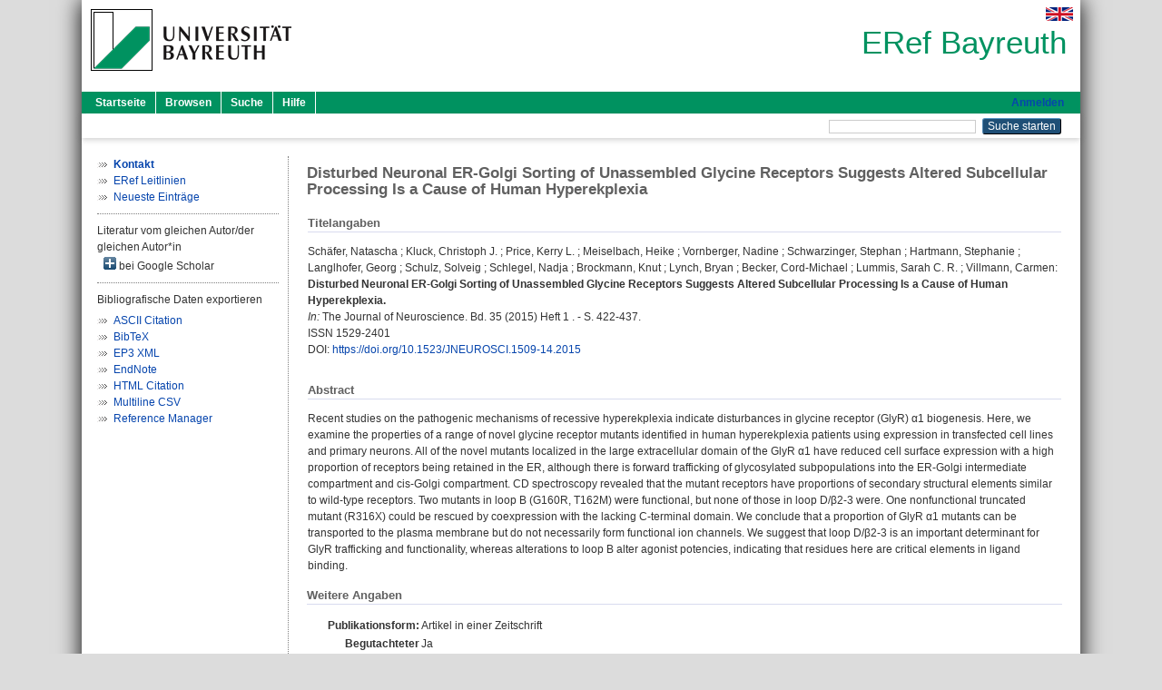

--- FILE ---
content_type: text/html; charset=utf-8
request_url: https://eref.uni-bayreuth.de/id/eprint/47134/
body_size: 5958
content:
<!DOCTYPE html PUBLIC "-//W3C//DTD XHTML 1.0 Transitional//EN" "http://www.w3.org/TR/xhtml1/DTD/xhtml1-transitional.dtd">
<html xmlns="http://www.w3.org/1999/xhtml">
  <head>
    <meta http-equiv="X-UA-Compatible" content="IE=edge" />
    <title> Disturbed Neuronal ER-Golgi Sorting of Unassembled Glycine Receptors Suggests Altered Subcellular Processing Is a Cause of Human Hyperekplexia  - ERef Bayreuth</title>
    <link rel="icon" href="/favicon.ico" type="image/x-icon" />
    <link rel="shortcut icon" href="/favicon.ico" type="image/x-icon" />
    <meta name="eprints.eprintid" content="47134" />
<meta name="eprints.rev_number" content="23" />
<meta name="eprints.eprint_status" content="archive" />
<meta name="eprints.userid" content="6082" />
<meta name="eprints.dir" content="disk0/00/04/71/34" />
<meta name="eprints.lastmod" content="2024-09-26 07:31:21" />
<meta name="eprints.status_changed" content="2019-01-30 11:02:48" />
<meta name="eprints.type" content="article" />
<meta name="eprints.metadata_visibility" content="show" />
<meta name="eprints.creators_name" content="Schäfer, Natascha" />
<meta name="eprints.creators_name" content="Kluck, Christoph J." />
<meta name="eprints.creators_name" content="Price, Kerry L." />
<meta name="eprints.creators_name" content="Meiselbach, Heike" />
<meta name="eprints.creators_name" content="Vornberger, Nadine" />
<meta name="eprints.creators_name" content="Schwarzinger, Stephan" />
<meta name="eprints.creators_name" content="Hartmann, Stephanie" />
<meta name="eprints.creators_name" content="Langlhofer, Georg" />
<meta name="eprints.creators_name" content="Schulz, Solveig" />
<meta name="eprints.creators_name" content="Schlegel, Nadja" />
<meta name="eprints.creators_name" content="Brockmann, Knut" />
<meta name="eprints.creators_name" content="Lynch, Bryan" />
<meta name="eprints.creators_name" content="Becker, Cord-Michael" />
<meta name="eprints.creators_name" content="Lummis, Sarah C. R." />
<meta name="eprints.creators_name" content="Villmann, Carmen" />
<meta name="eprints.creators_gndid" content="1176665480" />
<meta name="eprints.creators_ubt" content="yes" />
<meta name="eprints.title" content="Disturbed Neuronal ER-Golgi Sorting of Unassembled Glycine Receptors Suggests Altered Subcellular Processing Is a Cause of Human Hyperekplexia" />
<meta name="eprints.language" content="eng" />
<meta name="eprints.subjects" content="DDC500540" />
<meta name="eprints.subjects" content="DDC500570" />
<meta name="eprints.divisions" content="122011-100" />
<meta name="eprints.divisions" content="100000" />
<meta name="eprints.divisions" content="120000" />
<meta name="eprints.divisions" content="122000" />
<meta name="eprints.divisions" content="122000-00" />
<meta name="eprints.divisions" content="122011" />
<meta name="eprints.divisions" content="310015" />
<meta name="eprints.abstract_original_text" content="Recent studies on the pathogenic mechanisms of recessive hyperekplexia indicate disturbances in glycine receptor (GlyR) α1 biogenesis. Here, we examine the properties of a range of novel glycine receptor mutants identified in human hyperekplexia patients using expression in transfected cell lines and primary neurons. All of the novel mutants localized in the large extracellular domain of the GlyR α1 have reduced cell surface expression with a high proportion of receptors being retained in the ER, although there is forward trafficking of glycosylated subpopulations into the ER-Golgi intermediate compartment and cis-Golgi compartment. CD spectroscopy revealed that the mutant receptors have proportions of secondary structural elements similar to wild-type receptors. Two mutants in loop B (G160R, T162M) were functional, but none of those in loop D/β2-3 were. One nonfunctional truncated mutant (R316X) could be rescued by coexpression with the lacking C-terminal domain. We conclude that a proportion of GlyR α1 mutants can be transported to the plasma membrane but do not necessarily form functional ion channels. We suggest that loop D/β2-3 is an important determinant for GlyR trafficking and functionality, whereas alterations to loop B alter agonist potencies, indicating that residues here are critical elements in ligand binding." />
<meta name="eprints.abstract_original_lang" content="eng" />
<meta name="eprints.date" content="2015" />
<meta name="eprints.full_text_status" content="none" />
<meta name="eprints.publication" content="The Journal of Neuroscience" />
<meta name="eprints.volume" content="35" />
<meta name="eprints.number" content="1" />
<meta name="eprints.pagerange" content="422-437" />
<meta name="eprints.refereed" content="yes" />
<meta name="eprints.issn" content="1529-2401" />
<meta name="eprints.abbr_publication" content="J Neurosci" />
<meta name="eprints.related_doi" content="doi:10.1523/JNEUROSCI.1509-14.2015" />
<meta name="eprints.originate_ubt" content="yes" />
<meta name="eprints.person_search" content="Schäfer Natascha" />
<meta name="eprints.person_search" content="Kluck Christoph J." />
<meta name="eprints.person_search" content="Price Kerry L." />
<meta name="eprints.person_search" content="Meiselbach Heike" />
<meta name="eprints.person_search" content="Vornberger Nadine" />
<meta name="eprints.person_search" content="Schwarzinger Stephan" />
<meta name="eprints.person_search" content="Hartmann Stephanie" />
<meta name="eprints.person_search" content="Langlhofer Georg" />
<meta name="eprints.person_search" content="Schulz Solveig" />
<meta name="eprints.person_search" content="Schlegel Nadja" />
<meta name="eprints.person_search" content="Brockmann Knut" />
<meta name="eprints.person_search" content="Lynch Bryan" />
<meta name="eprints.person_search" content="Becker Cord-Michael" />
<meta name="eprints.person_search" content="Lummis Sarah C. R." />
<meta name="eprints.person_search" content="Villmann Carmen" />
<meta name="eprints.person_view_name" content="Schäfer, Natascha" />
<meta name="eprints.person_view_name" content="Kluck, Christoph J." />
<meta name="eprints.person_view_name" content="Price, Kerry L." />
<meta name="eprints.person_view_name" content="Meiselbach, Heike" />
<meta name="eprints.person_view_name" content="Vornberger, Nadine" />
<meta name="eprints.person_view_name" content="Schwarzinger, Stephan" />
<meta name="eprints.person_view_name" content="Hartmann, Stephanie" />
<meta name="eprints.person_view_name" content="Langlhofer, Georg" />
<meta name="eprints.person_view_name" content="Schulz, Solveig" />
<meta name="eprints.person_view_name" content="Schlegel, Nadja" />
<meta name="eprints.person_view_name" content="Brockmann, Knut" />
<meta name="eprints.person_view_name" content="Lynch, Bryan" />
<meta name="eprints.person_view_name" content="Becker, Cord-Michael" />
<meta name="eprints.person_view_name" content="Lummis, Sarah C. R." />
<meta name="eprints.person_view_name" content="Villmann, Carmen" />
<meta name="eprints.person_view_gndid" content="1176665480" />
<meta name="eprints.person_view_ubt" content="yes" />
<meta name="eprints.fp7_project" content="no" />
<meta name="eprints.fp7_type" content="info:eu-repo/semantics/article" />
<meta name="eprints.citation" content="  Schäfer, Natascha ; Kluck, Christoph J. ; Price, Kerry L. ; Meiselbach, Heike ; Vornberger, Nadine ; Schwarzinger, Stephan ; Hartmann, Stephanie ; Langlhofer, Georg ; Schulz, Solveig ; Schlegel, Nadja ; Brockmann, Knut ; Lynch, Bryan ; Becker, Cord-Michael ; Lummis, Sarah C. R. ; Villmann, Carmen:    Disturbed Neuronal ER-Golgi Sorting of Unassembled Glycine Receptors Suggests Altered Subcellular Processing Is a Cause of Human Hyperekplexia.        In: The Journal of Neuroscience.  Bd. 35  (2015)  Heft 1 .  - S. 422-437.  ISSN 1529-2401   DOI: https://doi.org/10.1523/JNEUROSCI.1509-14.2015 &lt;https://doi.org/10.1523/JNEUROSCI.1509-14.2015&gt;      " />
<link rel="schema.DC" href="http://purl.org/DC/elements/1.0/" />
<meta name="DC.relation" content="https://eref.uni-bayreuth.de/id/eprint/47134/" />
<meta name="DC.title" content="Disturbed Neuronal ER-Golgi Sorting of Unassembled Glycine Receptors Suggests Altered Subcellular Processing Is a Cause of Human Hyperekplexia" />
<meta name="DC.creator" content="Schäfer, Natascha" />
<meta name="DC.creator" content="Kluck, Christoph J." />
<meta name="DC.creator" content="Price, Kerry L." />
<meta name="DC.creator" content="Meiselbach, Heike" />
<meta name="DC.creator" content="Vornberger, Nadine" />
<meta name="DC.creator" content="Schwarzinger, Stephan" />
<meta name="DC.creator" content="Hartmann, Stephanie" />
<meta name="DC.creator" content="Langlhofer, Georg" />
<meta name="DC.creator" content="Schulz, Solveig" />
<meta name="DC.creator" content="Schlegel, Nadja" />
<meta name="DC.creator" content="Brockmann, Knut" />
<meta name="DC.creator" content="Lynch, Bryan" />
<meta name="DC.creator" content="Becker, Cord-Michael" />
<meta name="DC.creator" content="Lummis, Sarah C. R." />
<meta name="DC.creator" content="Villmann, Carmen" />
<meta name="DC.subject" content="540 Chemie" />
<meta name="DC.subject" content="570 Biowissenschaften; Biologie" />
<meta name="DC.date" content="2015" />
<meta name="DC.type" content="Artikel in einer Zeitschrift" />
<meta name="DC.type" content="NonPeerReviewed" />
<meta name="DC.identifier" content="  Schäfer, Natascha ; Kluck, Christoph J. ; Price, Kerry L. ; Meiselbach, Heike ; Vornberger, Nadine ; Schwarzinger, Stephan ; Hartmann, Stephanie ; Langlhofer, Georg ; Schulz, Solveig ; Schlegel, Nadja ; Brockmann, Knut ; Lynch, Bryan ; Becker, Cord-Michael ; Lummis, Sarah C. R. ; Villmann, Carmen:    Disturbed Neuronal ER-Golgi Sorting of Unassembled Glycine Receptors Suggests Altered Subcellular Processing Is a Cause of Human Hyperekplexia.        In: The Journal of Neuroscience.  Bd. 35  (2015)  Heft 1 .  - S. 422-437.  ISSN 1529-2401   DOI: https://doi.org/10.1523/JNEUROSCI.1509-14.2015 &lt;https://doi.org/10.1523/JNEUROSCI.1509-14.2015&gt;      " />
<meta name="DC.language" content="eng" />
<link rel="alternate" href="https://eref.uni-bayreuth.de/cgi/export/eprint/47134/RIS/ubt_eref-eprint-47134.ris" type="text/plain" title="Reference Manager" />
<link rel="alternate" href="https://eref.uni-bayreuth.de/cgi/export/eprint/47134/Text/ubt_eref-eprint-47134.txt" type="text/plain; charset=utf-8" title="ASCII Citation" />
<link rel="alternate" href="https://eref.uni-bayreuth.de/cgi/export/eprint/47134/BibTeX/ubt_eref-eprint-47134.bib" type="text/plain; charset=utf-8" title="BibTeX" />
<link rel="alternate" href="https://eref.uni-bayreuth.de/cgi/export/eprint/47134/CSV/ubt_eref-eprint-47134.csv" type="text/csv; charset=utf-8" title="Multiline CSV" />
<link rel="alternate" href="https://eref.uni-bayreuth.de/cgi/export/eprint/47134/HTML/ubt_eref-eprint-47134.html" type="text/html; charset=utf-8" title="HTML Citation" />
<link rel="alternate" href="https://eref.uni-bayreuth.de/cgi/export/eprint/47134/EndNote/ubt_eref-eprint-47134.enw" type="text/plain; charset=utf-8" title="EndNote" />
<link rel="alternate" href="https://eref.uni-bayreuth.de/cgi/export/eprint/47134/XML/ubt_eref-eprint-47134.xml" type="application/vnd.eprints.data+xml; charset=utf-8" title="EP3 XML" />
<link rel="Top" href="https://eref.uni-bayreuth.de/" />
    <link rel="Sword" href="https://eref.uni-bayreuth.de/sword-app/servicedocument" />
    <link rel="SwordDeposit" href="https://eref.uni-bayreuth.de/id/contents" />
    <link rel="Search" type="text/html" href="https://eref.uni-bayreuth.de/cgi/search" />
    <link rel="Search" type="application/opensearchdescription+xml" href="https://eref.uni-bayreuth.de/cgi/opensearchdescription" title="ERef Bayreuth" />
    <script type="text/javascript">
// <![CDATA[
var eprints_http_root = "https://eref.uni-bayreuth.de";
var eprints_http_cgiroot = "https://eref.uni-bayreuth.de/cgi";
var eprints_oai_archive_id = "eref.uni-bayreuth.de";
var eprints_logged_in = false;
var eprints_logged_in_userid = 0; 
var eprints_logged_in_username = ""; 
var eprints_logged_in_usertype = ""; 
// ]]></script>
    <style type="text/css">.ep_logged_in { display: none }</style>
    <link rel="stylesheet" type="text/css" href="/style/auto-3.4.3.css" />
    <script type="text/javascript" src="/javascript/auto-3.4.3.js">
//padder
</script>
    <!--[if lte IE 6]>
        <link rel="stylesheet" type="text/css" href="/style/ie6.css" />
   <![endif]-->
    <meta name="Generator" content="EPrints 3.4.3" />
    <meta http-equiv="Content-Type" content="text/html; charset=UTF-8" />
    <meta http-equiv="Content-Language" content="de" />
    
  </head>
  <body>
    

    <div id="pageContainer" class="pageContainer">
     <div id="branding">
      <span id="logo">
       <div id="headerprint">
        <h2>ERef Bayreuth</h2>
       </div>
       <div id="header" class="ep_noprint">
        <a href="https://www.uni-bayreuth.de/" title="UBT-Homepage" tabindex="-1" target="_blank">
         <img src="/images/logo-university-of-bayreuth.png" id="ubtlogo" alt="Logo UBT" title="Homepage der UBT" />
        </a>
         <div id="ep_tm_languages"><a href="/cgi/set_lang?lang=en&amp;referrer=https%3A%2F%2Feref.uni-bayreuth.de%2Fid%2Feprint%2F47134%2F" title="English"><img src="/images/flags/en.png" align="top" border="0" alt="English" /></a></div>
        <div id="headerrechts">
         <a id="headerrechts" href="/" title="Startseite">
          <div id="headerrechtstext">ERef Bayreuth</div>
         </a>
        </div> <!-- headerrechts -->
       </div> <!-- header -->
       </span> <!-- logo -->
      </div> <!-- branding -->
       
      <div id="ep_tm_header" class="ep_noprint">
       <div class="ubt_tm_menu_top">
        <div class="ep_tm_menu_left">
         <ul class="ep_tm_menu">
          <li>
           <a href="/" title="
	 Startseite
	">
            
	 Startseite
	
           </a>
          </li>
          <li>
           <a href="/view/" title="
	 Browsen
	" menu="ep_tm_menu_browse">
            
	 Browsen
	
           </a>
            <ul id="ep_tm_menu_browse" style="display:none;">
	     <li>
              <a href="/view/person_gndid/">
               In den Einträgen blättern nach 
               Person (UBT)
              </a>
             </li>
             <li>
              <a href="/view/divisions/">
               In den Einträgen blättern nach 
               Institutionen der Universität Bayreuth
              </a>
             </li>
             <li>
              <a href="/view/projekt/">
               In den Einträgen blättern nach 
               Projekte
              </a>
             </li>
             <li>
              <a href="/view/series/">
               In den Einträgen blättern nach 
               Schriftenreihen
              </a>
             </li>
             <li>
              <a href="/view/journal/">
               In den Einträgen blättern nach 
               Zeitschriften
              </a>
             </li>
             <li>
              <a href="/view/type/">
               In den Einträgen blättern nach 
               Publikationsform
              </a>
             </li>
             <li>
              <a href="/view/year/">
               In den Einträgen blättern nach 
               Jahr
              </a>
             </li>
             <li>
              <a href="/view/subjects/">
               In den Einträgen blättern nach 
               Sachgebiete der DDC
              </a>
             </li>
            </ul>
          </li>
          <li>
           <a href="/cgi/search/advanced" title="
	 Suche
	">
            
	 Suche
	
           </a>
          </li>
          <li>
           <a href="/help/index.html" title="
         Hilfe
	">
            
         Hilfe
	
           </a>
          </li>
         </ul>
        </div> <!-- ep_tm_menu_left -->
        <div class="ep_tm_menu_right">
         
		<a id="loginButton" href="https://eref.uni-bayreuth.de/cgi/users/home">Anmelden</a>
	
        </div> <!-- ep_tm_menu_right -->
       </div> <!-- ep_tm_menu_top -->

       <div class="ep_tm_searchbar">
        <div>
         <ul class="ep_tm_key_tools" id="ep_tm_menu_tools" role="toolbar"></ul>
        </div>
        <div>
         <form method="get" accept-charset="utf-8" action="/cgi/search" role="search" aria-label="Publication simple search">
          <input class="ep_tm_searchbarbox" size="20" type="text" name="q" aria-labelledby="searchbutton" />
          <input class="ep_tm_searchbarbutton" value="Suche starten" type="submit" name="_action_search" id="searchbutton" />
          <input type="hidden" name="_action_search" value="Search" />
          <input type="hidden" name="_order" value="bytitle" />
          <input type="hidden" name="basic_srchtype" value="ALL" />
          <input type="hidden" name="_satisfyall" value="ALL" />
         </form>
        </div>
       	</div> <!-- ep_tm_searchbar -->
      </div> <!-- ep_tm_header -->

      <div id="ubt_main">
       <table class="ubt_main_table" cellpadding="0" cellspacing="0">
        <tr>
         <td id="ubt_main_left" class="ep_noprint" align="left" valign="top">
                <ul class="ubt_browseleft" style="margin-top:0;">
                        <li><a href="/contact.html"><strong>Kontakt</strong></a></li>
                        <li><a href="/leitlinien.html">ERef Leitlinien</a></li>
                        <li><a href="/cgi/latest">Neueste Einträge</a></li>
                </ul>
        <hr class="hr_dotted" />Literatur vom gleichen Autor/der gleichen Autor*in<div id="author_google" style="padding:2px 0 0 2px;" onClick="show_author ( 'google' )"><img id="author_google_image" alt="plus" title="plus" src="/images/plus.png" border="0" /> bei Google Scholar</div><div id="author_google_list" style="display:none"><ul style="margin: 0 0 0 25px;"><li><a href="http://scholar.google.com/scholar?as_q=&amp;as_sauthors=Schäfer%20Natascha" target="google">Schäfer, Natascha</a></li><li><a href="http://scholar.google.com/scholar?as_q=&amp;as_sauthors=Kluck%20Christoph%20J." target="google">Kluck, Christoph J.</a></li><li><a href="http://scholar.google.com/scholar?as_q=&amp;as_sauthors=Price%20Kerry%20L." target="google">Price, Kerry L.</a></li><li><a href="http://scholar.google.com/scholar?as_q=&amp;as_sauthors=Meiselbach%20Heike" target="google">Meiselbach, Heike</a></li><li><a href="http://scholar.google.com/scholar?as_q=&amp;as_sauthors=Vornberger%20Nadine" target="google">Vornberger, Nadine</a></li><li><a href="http://scholar.google.com/scholar?as_q=&amp;as_sauthors=Schwarzinger%20Stephan" target="google">Schwarzinger, Stephan</a></li><li><a href="http://scholar.google.com/scholar?as_q=&amp;as_sauthors=Hartmann%20Stephanie" target="google">Hartmann, Stephanie</a></li><li><a href="http://scholar.google.com/scholar?as_q=&amp;as_sauthors=Langlhofer%20Georg" target="google">Langlhofer, Georg</a></li><li><a href="http://scholar.google.com/scholar?as_q=&amp;as_sauthors=Schulz%20Solveig" target="google">Schulz, Solveig</a></li><li><a href="http://scholar.google.com/scholar?as_q=&amp;as_sauthors=Schlegel%20Nadja" target="google">Schlegel, Nadja</a></li><li><a href="http://scholar.google.com/scholar?as_q=&amp;as_sauthors=Brockmann%20Knut" target="google">Brockmann, Knut</a></li><li><a href="http://scholar.google.com/scholar?as_q=&amp;as_sauthors=Lynch%20Bryan" target="google">Lynch, Bryan</a></li><li><a href="http://scholar.google.com/scholar?as_q=&amp;as_sauthors=Becker%20Cord-Michael" target="google">Becker, Cord-Michael</a></li><li><a href="http://scholar.google.com/scholar?as_q=&amp;as_sauthors=Lummis%20Sarah%20C.%20R." target="google">Lummis, Sarah C. R.</a></li><li><a href="http://scholar.google.com/scholar?as_q=&amp;as_sauthors=Villmann%20Carmen" target="google">Villmann, Carmen</a></li></ul></div><hr class="hr_dotted" />Bibliografische Daten exportieren<ul id="render_export_links"><li><a href="https://eref.uni-bayreuth.de/cgi/export/eprint/47134/Text/ubt_eref-eprint-47134.txt">ASCII Citation</a></li><li><a href="https://eref.uni-bayreuth.de/cgi/export/eprint/47134/BibTeX/ubt_eref-eprint-47134.bib">BibTeX</a></li><li><a href="https://eref.uni-bayreuth.de/cgi/export/eprint/47134/XML/ubt_eref-eprint-47134.xml">EP3 XML</a></li><li><a href="https://eref.uni-bayreuth.de/cgi/export/eprint/47134/EndNote/ubt_eref-eprint-47134.enw">EndNote</a></li><li><a href="https://eref.uni-bayreuth.de/cgi/export/eprint/47134/HTML/ubt_eref-eprint-47134.html">HTML Citation</a></li><li><a href="https://eref.uni-bayreuth.de/cgi/export/eprint/47134/CSV/ubt_eref-eprint-47134.csv">Multiline CSV</a></li><li><a href="https://eref.uni-bayreuth.de/cgi/export/eprint/47134/RIS/ubt_eref-eprint-47134.ris">Reference Manager</a></li></ul></td>
         <td id="ubt_main_left_border" class="ep_noprint" align="left" valign="top"> </td>
         <td id="ubt_main_center" align="left" valign="top">
          <h1 class="ep_tm_pagetitle"> 

Disturbed Neuronal ER-Golgi Sorting of Unassembled Glycine Receptors Suggests Altered Subcellular Processing Is a Cause of Human Hyperekplexia

 </h1>
          <div class="ep_summary_content"><div class="ep_summary_content_left"></div><div class="ep_summary_content_right"></div><div class="ep_summary_content_top"></div><div class="ep_summary_content_main">

  <div class="ep_block_small">
  <h2 class="ubt_ep_heading">
   Titelangaben
  </h2>
  <p style="margin-bottom: 1em">
    


    <span class="person_name">Schäfer, Natascha</span> ; <span class="person_name">Kluck, Christoph J.</span> ; <span class="person_name">Price, Kerry L.</span> ; <span class="person_name">Meiselbach, Heike</span> ; <span class="person_name">Vornberger, Nadine</span> ; <span class="person_name">Schwarzinger, Stephan</span> ; <span class="person_name">Hartmann, Stephanie</span> ; <span class="person_name">Langlhofer, Georg</span> ; <span class="person_name">Schulz, Solveig</span> ; <span class="person_name">Schlegel, Nadja</span> ; <span class="person_name">Brockmann, Knut</span> ; <span class="person_name">Lynch, Bryan</span> ; <span class="person_name">Becker, Cord-Michael</span> ; <span class="person_name">Lummis, Sarah C. R.</span> ; <span class="person_name">Villmann, Carmen</span>:<br />



<b>Disturbed Neuronal ER-Golgi Sorting of Unassembled Glycine Receptors Suggests Altered Subcellular Processing Is a Cause of Human Hyperekplexia.</b>


  <br />



   
    
    <i>In:</i> The Journal of Neuroscience.
      
      Bd. 35
      
      (2015)
       Heft  1
    .
     - S. 422-437.
    
    <br />ISSN 1529-2401
    
    
      <br />DOI: <a href="https://doi.org/10.1523/JNEUROSCI.1509-14.2015" target="_blank">https://doi.org/10.1523/JNEUROSCI.1509-14.2015</a>
    
    
    
     <br />
  

  </p>
  </div>

  

    

    



  
  

  
   <div class="ep_block_small">
    <h2 class="ubt_ep_heading">Abstract</h2>
    <p style="text-align: left; margin: 1em auto 0em auto"><span>Recent studies on the pathogenic mechanisms of recessive hyperekplexia indicate disturbances in glycine receptor (GlyR) α1 biogenesis. Here, we examine the properties of a range of novel glycine receptor mutants identified in human hyperekplexia patients using expression in transfected cell lines and primary neurons. All of the novel mutants localized in the large extracellular domain of the GlyR α1 have reduced cell surface expression with a high proportion of receptors being retained in the ER, although there is forward trafficking of glycosylated subpopulations into the ER-Golgi intermediate compartment and cis-Golgi compartment. CD spectroscopy revealed that the mutant receptors have proportions of secondary structural elements similar to wild-type receptors. Two mutants in loop B (G160R, T162M) were functional, but none of those in loop D/β2-3 were. One nonfunctional truncated mutant (R316X) could be rescued by coexpression with the lacking C-terminal domain. We conclude that a proportion of GlyR α1 mutants can be transported to the plasma membrane but do not necessarily form functional ion channels. We suggest that loop D/β2-3 is an important determinant for GlyR trafficking and functionality, whereas alterations to loop B alter agonist potencies, indicating that residues here are critical elements in ligand binding.<br /></span></p>
    </div>
  

  

   <h2 class="ubt_ep_heading">Weitere Angaben</h2>
  <table style="margin-bottom: 1em; margin-top: 1em;" cellpadding="3">
    <tr>
      <th align="right">Publikationsform:</th>
      <td>
        Artikel in einer Zeitschrift
        
        
        
        
      </td>
    </tr>
    
     
     
     
     
        <tr>
         <th align="right" valign="top">Begutachteter Beitrag:</th>
         <td valign="top">Ja</td>
        </tr>
     
     
     
     
     
     
        <tr>
         <th align="right" valign="top">Institutionen der Universität:</th>
         <td valign="top"><a href="https://eref.uni-bayreuth.de/view/divisions/100000.html">Fakultäten</a> &gt; <a href="https://eref.uni-bayreuth.de/view/divisions/120000.html">Fakultät für Biologie, Chemie und Geowissenschaften</a> &gt; <a href="https://eref.uni-bayreuth.de/view/divisions/122000.html">Fachgruppe Chemie</a> &gt; <a href="https://eref.uni-bayreuth.de/view/divisions/122000-00.html">Ehemalige ProfessorInnen</a> &gt; <a href="https://eref.uni-bayreuth.de/view/divisions/122011-100.html">Lehrstuhl Biopolymere - Univ.-Prof. Dr. Paul Rösch</a><br /><a href="https://eref.uni-bayreuth.de/view/divisions/100000.html">Fakultäten</a><br /><a href="https://eref.uni-bayreuth.de/view/divisions/100000.html">Fakultäten</a> &gt; <a href="https://eref.uni-bayreuth.de/view/divisions/120000.html">Fakultät für Biologie, Chemie und Geowissenschaften</a><br /><a href="https://eref.uni-bayreuth.de/view/divisions/100000.html">Fakultäten</a> &gt; <a href="https://eref.uni-bayreuth.de/view/divisions/120000.html">Fakultät für Biologie, Chemie und Geowissenschaften</a> &gt; <a href="https://eref.uni-bayreuth.de/view/divisions/122000.html">Fachgruppe Chemie</a><br /><a href="https://eref.uni-bayreuth.de/view/divisions/100000.html">Fakultäten</a> &gt; <a href="https://eref.uni-bayreuth.de/view/divisions/120000.html">Fakultät für Biologie, Chemie und Geowissenschaften</a> &gt; <a href="https://eref.uni-bayreuth.de/view/divisions/122000.html">Fachgruppe Chemie</a> &gt; <a href="https://eref.uni-bayreuth.de/view/divisions/122000-00.html">Ehemalige ProfessorInnen</a><br /><a href="https://eref.uni-bayreuth.de/view/divisions/100000.html">Fakultäten</a> &gt; <a href="https://eref.uni-bayreuth.de/view/divisions/120000.html">Fakultät für Biologie, Chemie und Geowissenschaften</a> &gt; <a href="https://eref.uni-bayreuth.de/view/divisions/122000.html">Fachgruppe Chemie</a> &gt; <a href="https://eref.uni-bayreuth.de/view/divisions/122011.html">Lehrstuhl Biochemie IV - Biophysikalische Chemie</a><br /><a href="https://eref.uni-bayreuth.de/view/divisions/300000.html">Forschungseinrichtungen</a> &gt; <a href="https://eref.uni-bayreuth.de/view/divisions/310000.html">Zentrale wissenschaftliche Einrichtungen</a> &gt; <a href="https://eref.uni-bayreuth.de/view/divisions/310015.html">Nordbayerisches Zentrum für NMR-Spektroskopie - NMR-Zentrum</a></td>
        </tr>
     
     
        <tr>
         <th align="right" valign="top">Titel an der UBT entstanden:</th>
         <td valign="top">Ja</td>
        </tr>
     
     
        <tr>
         <th align="right" valign="top">Themengebiete aus DDC:</th>
         <td valign="top"><a href="https://eref.uni-bayreuth.de/view/subjects/DDC500.html">500 Naturwissenschaften und Mathematik</a> &gt; <a href="https://eref.uni-bayreuth.de/view/subjects/DDC500540.html">540 Chemie</a><br /><a href="https://eref.uni-bayreuth.de/view/subjects/DDC500.html">500 Naturwissenschaften und Mathematik</a> &gt; <a href="https://eref.uni-bayreuth.de/view/subjects/DDC500570.html">570 Biowissenschaften; Biologie</a></td>
        </tr>
     
     
     
        <tr>
         <th align="right" valign="top">Eingestellt am:</th>
         <td valign="top">30 Jan 2019 11:02</td>
        </tr>
     
     
        <tr>
         <th align="right" valign="top">Letzte Änderung:</th>
         <td valign="top">26 Sep 2024 07:31</td>
        </tr>
     
    
    
    <tr>
      <th align="right">URI:</th>
      <td valign="top"><a href="https://eref.uni-bayreuth.de/id/eprint/47134">https://eref.uni-bayreuth.de/id/eprint/47134</a></td>
    </tr>
  </table>

  
  



</div><div class="ep_summary_content_bottom"></div><div class="ep_summary_content_after"></div></div>
         </td>
        </tr>
       </table>
      </div> <!-- ubt_main -->

       <footer>
        <div id="footer" class="floatcon ep_noprint">
         <div id="right">
          <a rel="external" href="https://eprints.org/software/">
           <img alt="EPrints Logo" src="/images/eprintslogo.png" /><img alt="EPrints Flavour Logo" src="/images/flavour.png" style="width: 28px" />
          </a>
        </div>
        <div id="left">
         <a href="https://www.ub.uni-bayreuth.de" target="_blank">
	 Universitätsbibliothek Bayreuth
	</a> - 
	  95447 Bayreuth - Tel. 0921/553450
	 <br />
         <a href="https://eref.uni-bayreuth.de/contact.html" target="_blank">
	 Kontakt 
	</a> - <a href="https://eref.uni-bayreuth.de/impressum.html" target="_blank">
	 Impressum  
	</a> - <a href="https://www.uni-bayreuth.de/de/_service/datenschutzerklaerung/index.html" target="_blank">
	 Datenschutz
	</a>
        </div>
       </div>
      </footer>
    </div> <!-- wrapper -->
  </body>
</html>